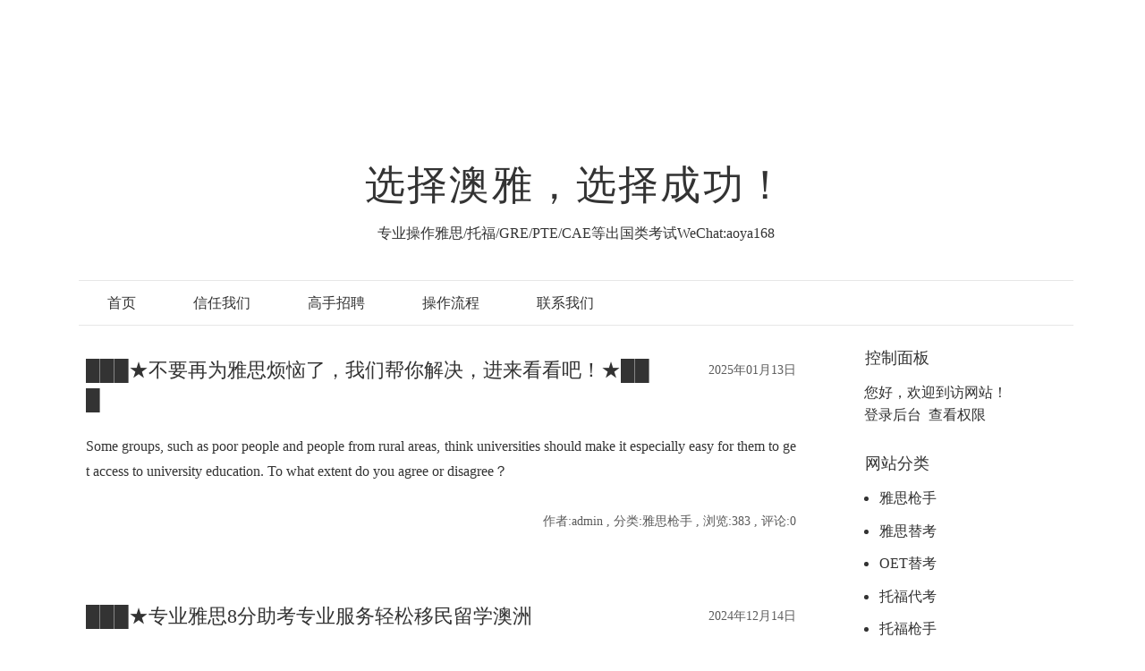

--- FILE ---
content_type: text/html; charset=utf-8
request_url: http://apacielts.com/?tags=46
body_size: 12413
content:
<!DOCTYPE html>
<html lang="zh-Hans">
<head>
	<meta http-equiv="Content-Type" content="text/html; charset=UTF-8"/>
           <meta name="google-site-verification" content="T8JF_QXrsRgQUMhIa3dbmZ23Pm-3xgdHfQsEqCnvvl0" />
           <meta name="Keywords" Content="雅思自拍照枪手，雅思面授，托福自拍照，PTE自拍照，雅思替考,雅思代考,CAE自拍照，ACT自拍照，GRE自拍照，出国留学，移民澳洲" />
           <meta name="Description" Content="澳雅助考（Wechat：aoya168,QQ:8714698）- 澳洲雅思自拍照助考,雅思面授,托福自拍照,PTE自拍照,CAE自拍照,雅思替考,雅思代考,GRE助考,GRE代考出国留学,移民澳洲,考前无定金，保证安全，客户满意付款！" />
           <meta name="Author" Content="澳雅助考" />
	<meta http-equiv="X-UA-Compatible" content="ie=edge" />
	<title>选择澳雅，选择成功！-雅思面授</title>
	<meta name="generator" content="Z-BlogPHP 1.7.1" />
	<meta name="viewport" content="width=device-width" />
	<link rel="stylesheet" href="http://apacielts.com/zb_users/theme/WhitePage/style/default.css?2021-11-30" type="text/css" media="all"/>
	<script src="http://apacielts.com/zb_system/script/jquery-2.2.4.min.js?v=172995"></script>
	<script src="http://apacielts.com/zb_system/script/zblogphp.js?v=172995"></script>
	<script src="http://apacielts.com/zb_system/script/c_html_js_add.php?hash=&v=172995"></script>
    <style></style>
</head>
<body class="multi tag">
<div id="divAll">
	<div id="divPage">
	<div id="divMiddle">
		<div id="divTop">
			<h1 id="BlogTitle"><a href="http://apacielts.com/">选择澳雅，选择成功！</a></h1>
			<h2 id="BlogSubTitle">专业操作雅思/托福/GRE/PTE/CAE等出国类考试WeChat:aoya168</h2>
		</div>
		<div id="divNavBar">
<hr/>
<ul>
<li id="nvabar-item-index"><a href="http://apacielts.com/">首页</a></li><li id="navbar-page-3"><a href="http://apacielts.com/?id=3">信任我们</a></li><li id="navbar-page-4"><a href="http://apacielts.com/?id=4">高手招聘</a></li><li id="navbar-page-5"><a href="http://apacielts.com/?id=5">操作流程</a></li><li id="navbar-page-6"><a href="http://apacielts.com/?id=6">联系我们</a></li></ul>
<hr/>
		</div>
		<div id="divMain">

<div class="post multi">
	<p class="post-date">2025年01月13日</p>
	<h2 class="post-title"><a href="http://apacielts.com/?id=250">███★不要再为雅思烦恼了，我们帮你解决，进来看看吧！★███</a></h2>
	<div class="post-body"><p><span style="text-wrap: nowrap;">Some groups, such as poor people and people from rural areas, think universities should make it especially easy for them to get access to university education. To what extent do you agree or disagree？</span></p><p><span style="text-wrap: nowrap;"></span></p><!--autointro--></div>
	<p class="post-footer">
		作者:admin&nbsp;,&nbsp;分类:雅思枪手&nbsp;,&nbsp;浏览:383&nbsp;,&nbsp;评论:0	</p>
</div>

<div class="post multi">
	<p class="post-date">2024年12月14日</p>
	<h2 class="post-title"><a href="http://apacielts.com/?id=246">███★专业雅思8分助考专业服务轻松移民留学澳洲</a></h2>
	<div class="post-body"><p><span style="text-wrap: nowrap;">雅思范文编号08421 : 钱与幸福</span></p><p><span style="text-wrap: nowrap;"><br/></span></p><p><span style="text-wrap: nowrap;">IELTS Essay Topic:</span></p><p><span style="text-wrap: nowrap;"><br/></span></p><p><span style="text-wrap: nowrap;"></span></p><!--autointro--></div>
	<p class="post-footer">
		作者:admin&nbsp;,&nbsp;分类:雅思枪手&nbsp;,&nbsp;浏览:349&nbsp;,&nbsp;评论:0	</p>
</div>

<div class="post multi">
	<p class="post-date">2024年09月08日</p>
	<h2 class="post-title"><a href="http://apacielts.com/?id=244">█★█★█雅思四个7,四个8分真的就那么难?..</a></h2>
	<div class="post-body"><p><span style="text-wrap: nowrap;">Choosing a suitable career is becoming increasingly important to many young people, especially for fresh graduates from college. However, it faces various obstacles during the process.</span></p><p><span style="text-wrap: nowrap;"></span></p><!--autointro--></div>
	<p class="post-footer">
		作者:admin&nbsp;,&nbsp;分类:雅思枪手&nbsp;,&nbsp;浏览:414&nbsp;,&nbsp;评论:0	</p>
</div>

<div class="post multi">
	<p class="post-date">2024年06月30日</p>
	<h2 class="post-title"><a href="http://apacielts.com/?id=238">█★█★█★给需要雅思四个7分四个8分的考生带来了福音... </a></h2>
	<div class="post-body"><p style="text-align: center;"><span style="text-wrap: nowrap;">8.5写作内容！看看</span></p><p style="text-align: center;"><span style="text-wrap: nowrap;"><br/></span></p><p style="text-align: center;"><span style="text-wrap: nowrap;">　　Unlike most countries， the police in the United Kingdom do not normally carry guns. Some people think it leaves the citizens unprotected， while others believe that this practice reduces the overall violence in society. Discuss both views and use your own experience and evidence.</span></p><!--autointro--></div>
	<p class="post-footer">
		作者:admin&nbsp;,&nbsp;分类:雅思枪手&nbsp;,&nbsp;浏览:274&nbsp;,&nbsp;评论:0	</p>
</div>

<div class="post multi">
	<p class="post-date">2024年05月30日</p>
	<h2 class="post-title"><a href="http://apacielts.com/?id=236">███★全澳洲雅思助考无前期费成绩出来付款4个8分和7分★███</a></h2>
	<div class="post-body"><p><span style="text-wrap: nowrap;">Some people think all law breakers should be put into prison.Others believe that there are better alternatives.Discuss both views and give your opinion.</span></p><p><span style="text-wrap: nowrap;"><br/></span></p><!--autointro--></div>
	<p class="post-footer">
		作者:admin&nbsp;,&nbsp;分类:雅思枪手&nbsp;,&nbsp;浏览:361&nbsp;,&nbsp;评论:0	</p>
</div>

<div class="post multi">
	<p class="post-date">2024年05月09日</p>
	<h2 class="post-title"><a href="http://apacielts.com/?id=234">███★不要再为雅思烦恼了，我们帮你解决，进来看看吧！★███</a></h2>
	<div class="post-body"><p><span style="text-wrap: nowrap;">&nbsp;大作文（环境类）</span></p><p><span style="text-wrap: nowrap;"><br/></span></p><p><span style="text-wrap: nowrap;"><br/></span></p><p><span style="text-wrap: nowrap;"><br/></span></p><p><span style="text-wrap: nowrap;"></span></p><!--autointro--></div>
	<p class="post-footer">
		作者:admin&nbsp;,&nbsp;分类:雅思枪手&nbsp;,&nbsp;浏览:339&nbsp;,&nbsp;评论:0	</p>
</div>

<div class="post multi">
	<p class="post-date">2024年05月04日</p>
	<h2 class="post-title"><a href="http://apacielts.com/?id=233">███★帮助您在澳洲顺利通过雅思，最安全，最专业，最诚信，最具实力★███</a></h2>
	<div class="post-body"><p><span style="text-wrap: nowrap;">Some groups, such as poor people and people from rural areas, think universities should make it especially easy for them to get access to university education. To what extent do you agree or disagree？</span></p><p><span style="text-wrap: nowrap;"></span></p><!--autointro--></div>
	<p class="post-footer">
		作者:admin&nbsp;,&nbsp;分类:雅思枪手&nbsp;,&nbsp;浏览:375&nbsp;,&nbsp;评论:0	</p>
</div>

<div class="post multi">
	<p class="post-date">2024年03月19日</p>
	<h2 class="post-title"><a href="http://apacielts.com/?id=232">███★需要雅思四个7,四个8的考生，请进来看看★███</a></h2>
	<div class="post-body"><p><span style="text-wrap: nowrap;"><br/></span></p><p><span style="text-wrap: nowrap;">IELTS Writing Task 2</span></p><p><span style="text-wrap: nowrap;">&nbsp;</span></p><p><span style="text-wrap: nowrap;">雅思真题 Topic:</span></p><p><span style="text-wrap: nowrap;"></span></p><!--autointro--></div>
	<p class="post-footer">
		作者:admin&nbsp;,&nbsp;分类:雅思枪手&nbsp;,&nbsp;浏览:425&nbsp;,&nbsp;评论:0	</p>
</div>

<div class="post multi">
	<p class="post-date">2024年03月12日</p>
	<h2 class="post-title"><a href="http://apacielts.com/?id=231">███★现在移民要求雅思四个7，四个8令人头疼，大家可以进来看看，有帮助的... </a></h2>
	<div class="post-body"><p><span style="text-wrap: nowrap;"><br/></span></p><p><span style="text-wrap: nowrap;">IELTS Writing Task 2</span></p><p><span style="text-wrap: nowrap;">&nbsp;</span></p><p><span style="text-wrap: nowrap;">雅思真题 Topic:</span></p><p><span style="text-wrap: nowrap;"></span></p><!--autointro--></div>
	<p class="post-footer">
		作者:admin&nbsp;,&nbsp;分类:雅思枪手&nbsp;,&nbsp;浏览:418&nbsp;,&nbsp;评论:0	</p>
</div>

<div class="post multi">
	<p class="post-date">2024年01月27日</p>
	<h2 class="post-title"><a href="http://apacielts.com/?id=229">███★专业雅思8分助考专业服务轻松移民留学澳洲</a></h2>
	<div class="post-body"><p><span style="text-wrap: nowrap;">雅思写作：流行时尚</span></p><p><span style="text-wrap: nowrap;"><br/></span></p><p><span style="text-wrap: nowrap;"><br/></span></p><p><span style="text-wrap: nowrap;">Topic:</span></p><p><span style="text-wrap: nowrap;"><br/></span></p><!--autointro--></div>
	<p class="post-footer">
		作者:admin&nbsp;,&nbsp;分类:雅思枪手&nbsp;,&nbsp;浏览:459&nbsp;,&nbsp;评论:0	</p>
</div>
<div class="pagebar">
  	<a title="&lt;&lt;" href="http://apacielts.com/?tags=46"><span class="page">&lt;&lt;</span></a>
    	<span class="page now-page">1</span>
    	<a title="2" href="http://apacielts.com/?tags=46&amp;page=2"><span class="page">2</span></a>
    	<a title="3" href="http://apacielts.com/?tags=46&amp;page=3"><span class="page">3</span></a>
    	<a title="4" href="http://apacielts.com/?tags=46&amp;page=4"><span class="page">4</span></a>
    	<a title="5" href="http://apacielts.com/?tags=46&amp;page=5"><span class="page">5</span></a>
    	<a title="6" href="http://apacielts.com/?tags=46&amp;page=6"><span class="page">6</span></a>
    	<a title="7" href="http://apacielts.com/?tags=46&amp;page=7"><span class="page">7</span></a>
    	<a title="8" href="http://apacielts.com/?tags=46&amp;page=8"><span class="page">8</span></a>
    	<a title="9" href="http://apacielts.com/?tags=46&amp;page=9"><span class="page">9</span></a>
    	<a title="&gt;" href="http://apacielts.com/?tags=46&amp;page=2"><span class="page">&gt;</span></a>
    	<a title="&gt;&gt;" href="http://apacielts.com/?tags=46&amp;page=9"><span class="page">&gt;&gt;</span></a>
  </div>
		</div>
		<div id="divSidebar">


<dl class="function" id="divContorPanel">
<dt class="function_t">控制面板</dt><dd class="function_c">

<div><span class="cp-hello">您好，欢迎到访网站！</span><br/><span class="cp-login"><a href="http://apacielts.com/zb_system/cmd.php?act=login">登录后台</a></span>&nbsp;&nbsp;<span class="cp-vrs"><a href="http://apacielts.com/zb_system/cmd.php?act=misc&amp;type=vrs">查看权限</a></span></div>


</dd>
</dl>
<dl class="function" id="divCatalog">
<dt class="function_t">网站分类</dt><dd class="function_c">


<ul><li><a title="雅思枪手" href="http://apacielts.com/?cate=2">雅思枪手</a></li>
<li><a title="雅思替考" href="http://apacielts.com/?cate=3">雅思替考</a></li>
<li><a title="OET替考" href="http://apacielts.com/?cate=5">OET替考</a></li>
<li><a title="托福代考" href="http://apacielts.com/?cate=6">托福代考</a></li>
<li><a title="托福枪手" href="http://apacielts.com/?cate=7">托福枪手</a></li>
<li><a title="OET枪手" href="http://apacielts.com/?cate=8">OET枪手</a></li>
</ul>

</dd>
</dl>
<dl class="function" id="divComments">
<dt class="function_t">最新留言</dt><dd class="function_c">


<ul><li><a href="http://apacielts.com/?id=2#cmt1" title="apacielts @ 2022-01-04 17:35:21">都是</a></li>
</ul>

</dd>
</dl>		</div>
		<div id="divBottom">
			<p id="BlogPowerBy">Powered By APACielts</p>
			<p id="BlogCopyRight">Copyright 澳雅助考 注：澳洲考生，可以见面！</p>
		</div><div class="clear"></div>
	</div><div class="clear"></div>
	</div><div class="clear"></div>
</div>
</body>
</html><!--3,118.01 ms , 8 query , 1634kb memory , 0 error-->

--- FILE ---
content_type: application/x-javascript; charset=utf-8
request_url: http://apacielts.com/zb_system/script/c_html_js_add.php?hash=&v=172995
body_size: 6280
content:
var zbpConfig = {
    bloghost: "http://apacielts.com/",
    blogversion: "172995",
    ajaxurl: "http://apacielts.com/zb_system/cmd.php?act=ajax&src=",
    cookiepath: "/",
    lang: {
        error: {
            72: "名称不能为空或格式不正确",
            29: "邮箱格式不正确，可能过长或为空",
            46: "评论内容不能为空或过长"
        }
    },
    comment: {
        useDefaultEvents: true,
        inputs: {
            action: {
                getter: function () {
                    return $("#inpId").parent("form").attr("action");
                }
            },
            name: {
                selector: '#inpName',
                saveLocally: true,
                required: true,
                validateRule: /^[^\s　]+$/ig,
                validateFailedErrorCode: 72,
            },
            email: {
                selector: '#inpEmail',
                saveLocally: true,
                validateRule: /^[\w-]+(\.[\w-]+)*@[\w-]+(\.[\w-]+)+$/ig,
                validateFailedErrorCode: 29,
            },
            homepage: {
                selector: '#inpHomePage',
                getter: function () {
                    var t = $('#inpHomePage').val();
                    return (!/^(.+)\:\/\//.test(t) && t !== "") ? 'http://' + t : t; 
                },
                saveLocally: true
            },
            postid: {
                selector: '#inpId',
                required: true
            },
            verify: {
                selector: '#inpVerify'
            },
            content: {
                selector: '#txaArticle',
                required: true,
                validateRule: /./ig,
                validateFailedErrorCode: 46,
            },
            replyid: {
                selector: '#inpRevID'
            },
            format: {
                getter: function () {return 'json';}
            }
        }
    }
};
var zbp = new ZBP(zbpConfig);

var bloghost = zbp.options.bloghost;
var cookiespath = zbp.options.cookiepath;
var ajaxurl = zbp.options.ajaxurl;
var lang_comment_name_error = zbp.options.lang.error[72];
var lang_comment_email_error = zbp.options.lang.error[29];
var lang_comment_content_error = zbp.options.lang.error[46];

$(function () {

    zbp.cookie.set("timezone", (new Date().getTimezoneOffset()/60)*(-1));
    var $cpLogin = $(".cp-login").find("a");
    var $cpVrs = $(".cp-vrs").find("a");
    var $addinfo = zbp.cookie.get("addinfo");
    if (!$addinfo){
        return ;
    }
    $addinfo = JSON.parse($addinfo);

    if ($addinfo.chkadmin){
        $(".cp-hello").html("欢迎 " + $addinfo.useralias + " (" + $addinfo.levelname  + ")");
        $cpLogin.html("后台管理");
    }

    if($addinfo.chkarticle){
        $cpVrs.html("新建文章");
        $cpVrs.attr("href", zbp.options.bloghost + "zb_system/cmd.php?act=ArticleEdt");
    }
});
$(function(){
  let inpNameVal = $(zbpConfig.comment.inputs.name.selector).val();
  if (typeof inpNameVal === "undefined") {
    return;
  }
  if (inpNameVal.trim() === "" || inpNameVal === "访客"){
    zbp.userinfo.output();
  }
});
$(function() {
    var s = document.location;
    $("#divNavBar a").each(function() {
        if (this.href == s.toString().split("#")[0]) {
            $(this).addClass("on");
            return false;
        }
    });
});

zbp.plugin.unbind("comment.reply.start", "system");
/*重写了common.js里的同名函数*/
zbp.plugin.on("comment.reply.start", "WhitePage", function(id) {
    var i = id;
    $("#inpRevID").val(i);
    var frm = $('#divCommentPost'),
        cancel = $("#cancel-reply"),
        temp = $('#temp-frm');


    var div = document.createElement('div');
    div.id = 'temp-frm';
    div.style.display = 'none';
    frm.before(div);

    $('#AjaxComment' + i).before(frm);

    frm.addClass("reply-frm");

    cancel.show();
    cancel.click(function() {
        $("#inpRevID").val(0);
        var temp = $('#temp-frm'),
            frm = $('#divCommentPost');
        if (!temp.length || !frm.length) return;
        temp.before(frm);
        temp.remove();
        $(this).hide();
        frm.removeClass("reply-frm");
        return false;
    });
    try {
        $('#txaArticle').focus();
    } catch (e) {}
    return false;
});

/*重写GetComments，防止评论框消失*/
zbp.plugin.on("comment.get", "WhitePage", function (logid, page) {
    $('span.commentspage').html("Waiting...");
    $.get(bloghost + "zb_system/cmd.php?act=getcmt&postid=" + logid + "&page=" + page, function(data) {
        $('#AjaxCommentBegin').nextUntil('#AjaxCommentEnd').remove();
        $('#AjaxCommentEnd').before(data);
        $("#cancel-reply").click();
    });
});


zbp.plugin.on("comment.post.success", "WhitePage", function () {
    $("#cancel-reply").click();
});
document.writeln("<script src='http://apacielts.com/zb_users/plugin/UEditor/third-party/prism/prism.js' type='text/javascript'></script><link rel='stylesheet' type='text/css' href='http://apacielts.com/zb_users/plugin/UEditor/third-party/prism/prism.css'/>");$(function(){var compatibility={as3:"actionscript","c#":"csharp",delphi:"pascal",html:"markup",xml:"markup",vb:"basic",js:"javascript",plain:"markdown",pl:"perl",ps:"powershell"};var runFunction=function(doms,callback){doms.each(function(index,unwrappedDom){var dom=$(unwrappedDom);var codeDom=$("<code>");if(callback)callback(dom);var languageClass="prism-language-"+function(classObject){if(classObject===null)return"markdown";var className=classObject[1];return compatibility[className]?compatibility[className]:className}(dom.attr("class").match(/prism-language-([0-9a-zA-Z]+)/));codeDom.html(dom.html()).addClass("prism-line-numbers").addClass(languageClass);dom.html("").addClass(languageClass).append(codeDom)})};runFunction($("pre.prism-highlight"));runFunction($('pre[class*="brush:"]'),function(preDom){var original;if((original=preDom.attr("class").match(/brush:([a-zA-Z0-9\#]+);/))!==null){preDom.get(0).className="prism-highlight prism-language-"+original[1]}});Prism.highlightAll()});
